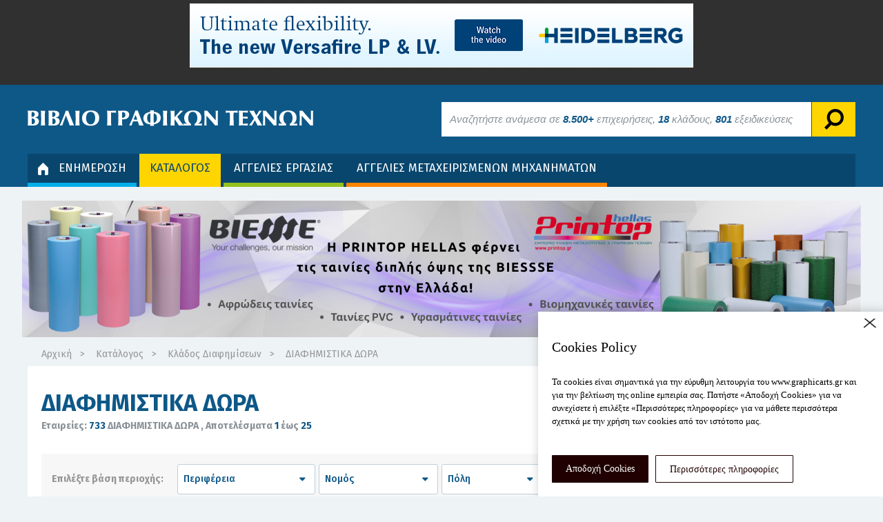

--- FILE ---
content_type: text/html; charset=UTF-8
request_url: https://www.graphicarts.gr/app/controllers/add_manager.php
body_size: 24
content:
<a href="https://www.graphicarts.gr/add_manager/39" target="_blank"><img src="https://www.graphicarts.gr/files/banners/39_hplatex700-800-300x550-new.gif"/></a>

--- FILE ---
content_type: text/html; charset=utf-8
request_url: https://www.google.com/recaptcha/api2/anchor?ar=1&k=6LfOfC8UAAAAAJm9DpV4_YTv4mf2tTYrckY5XY2N&co=aHR0cHM6Ly93d3cuZ3JhcGhpY2FydHMuZ3I6NDQz&hl=en&v=PoyoqOPhxBO7pBk68S4YbpHZ&size=normal&anchor-ms=20000&execute-ms=30000&cb=kqf7znn0uujo
body_size: 49220
content:
<!DOCTYPE HTML><html dir="ltr" lang="en"><head><meta http-equiv="Content-Type" content="text/html; charset=UTF-8">
<meta http-equiv="X-UA-Compatible" content="IE=edge">
<title>reCAPTCHA</title>
<style type="text/css">
/* cyrillic-ext */
@font-face {
  font-family: 'Roboto';
  font-style: normal;
  font-weight: 400;
  font-stretch: 100%;
  src: url(//fonts.gstatic.com/s/roboto/v48/KFO7CnqEu92Fr1ME7kSn66aGLdTylUAMa3GUBHMdazTgWw.woff2) format('woff2');
  unicode-range: U+0460-052F, U+1C80-1C8A, U+20B4, U+2DE0-2DFF, U+A640-A69F, U+FE2E-FE2F;
}
/* cyrillic */
@font-face {
  font-family: 'Roboto';
  font-style: normal;
  font-weight: 400;
  font-stretch: 100%;
  src: url(//fonts.gstatic.com/s/roboto/v48/KFO7CnqEu92Fr1ME7kSn66aGLdTylUAMa3iUBHMdazTgWw.woff2) format('woff2');
  unicode-range: U+0301, U+0400-045F, U+0490-0491, U+04B0-04B1, U+2116;
}
/* greek-ext */
@font-face {
  font-family: 'Roboto';
  font-style: normal;
  font-weight: 400;
  font-stretch: 100%;
  src: url(//fonts.gstatic.com/s/roboto/v48/KFO7CnqEu92Fr1ME7kSn66aGLdTylUAMa3CUBHMdazTgWw.woff2) format('woff2');
  unicode-range: U+1F00-1FFF;
}
/* greek */
@font-face {
  font-family: 'Roboto';
  font-style: normal;
  font-weight: 400;
  font-stretch: 100%;
  src: url(//fonts.gstatic.com/s/roboto/v48/KFO7CnqEu92Fr1ME7kSn66aGLdTylUAMa3-UBHMdazTgWw.woff2) format('woff2');
  unicode-range: U+0370-0377, U+037A-037F, U+0384-038A, U+038C, U+038E-03A1, U+03A3-03FF;
}
/* math */
@font-face {
  font-family: 'Roboto';
  font-style: normal;
  font-weight: 400;
  font-stretch: 100%;
  src: url(//fonts.gstatic.com/s/roboto/v48/KFO7CnqEu92Fr1ME7kSn66aGLdTylUAMawCUBHMdazTgWw.woff2) format('woff2');
  unicode-range: U+0302-0303, U+0305, U+0307-0308, U+0310, U+0312, U+0315, U+031A, U+0326-0327, U+032C, U+032F-0330, U+0332-0333, U+0338, U+033A, U+0346, U+034D, U+0391-03A1, U+03A3-03A9, U+03B1-03C9, U+03D1, U+03D5-03D6, U+03F0-03F1, U+03F4-03F5, U+2016-2017, U+2034-2038, U+203C, U+2040, U+2043, U+2047, U+2050, U+2057, U+205F, U+2070-2071, U+2074-208E, U+2090-209C, U+20D0-20DC, U+20E1, U+20E5-20EF, U+2100-2112, U+2114-2115, U+2117-2121, U+2123-214F, U+2190, U+2192, U+2194-21AE, U+21B0-21E5, U+21F1-21F2, U+21F4-2211, U+2213-2214, U+2216-22FF, U+2308-230B, U+2310, U+2319, U+231C-2321, U+2336-237A, U+237C, U+2395, U+239B-23B7, U+23D0, U+23DC-23E1, U+2474-2475, U+25AF, U+25B3, U+25B7, U+25BD, U+25C1, U+25CA, U+25CC, U+25FB, U+266D-266F, U+27C0-27FF, U+2900-2AFF, U+2B0E-2B11, U+2B30-2B4C, U+2BFE, U+3030, U+FF5B, U+FF5D, U+1D400-1D7FF, U+1EE00-1EEFF;
}
/* symbols */
@font-face {
  font-family: 'Roboto';
  font-style: normal;
  font-weight: 400;
  font-stretch: 100%;
  src: url(//fonts.gstatic.com/s/roboto/v48/KFO7CnqEu92Fr1ME7kSn66aGLdTylUAMaxKUBHMdazTgWw.woff2) format('woff2');
  unicode-range: U+0001-000C, U+000E-001F, U+007F-009F, U+20DD-20E0, U+20E2-20E4, U+2150-218F, U+2190, U+2192, U+2194-2199, U+21AF, U+21E6-21F0, U+21F3, U+2218-2219, U+2299, U+22C4-22C6, U+2300-243F, U+2440-244A, U+2460-24FF, U+25A0-27BF, U+2800-28FF, U+2921-2922, U+2981, U+29BF, U+29EB, U+2B00-2BFF, U+4DC0-4DFF, U+FFF9-FFFB, U+10140-1018E, U+10190-1019C, U+101A0, U+101D0-101FD, U+102E0-102FB, U+10E60-10E7E, U+1D2C0-1D2D3, U+1D2E0-1D37F, U+1F000-1F0FF, U+1F100-1F1AD, U+1F1E6-1F1FF, U+1F30D-1F30F, U+1F315, U+1F31C, U+1F31E, U+1F320-1F32C, U+1F336, U+1F378, U+1F37D, U+1F382, U+1F393-1F39F, U+1F3A7-1F3A8, U+1F3AC-1F3AF, U+1F3C2, U+1F3C4-1F3C6, U+1F3CA-1F3CE, U+1F3D4-1F3E0, U+1F3ED, U+1F3F1-1F3F3, U+1F3F5-1F3F7, U+1F408, U+1F415, U+1F41F, U+1F426, U+1F43F, U+1F441-1F442, U+1F444, U+1F446-1F449, U+1F44C-1F44E, U+1F453, U+1F46A, U+1F47D, U+1F4A3, U+1F4B0, U+1F4B3, U+1F4B9, U+1F4BB, U+1F4BF, U+1F4C8-1F4CB, U+1F4D6, U+1F4DA, U+1F4DF, U+1F4E3-1F4E6, U+1F4EA-1F4ED, U+1F4F7, U+1F4F9-1F4FB, U+1F4FD-1F4FE, U+1F503, U+1F507-1F50B, U+1F50D, U+1F512-1F513, U+1F53E-1F54A, U+1F54F-1F5FA, U+1F610, U+1F650-1F67F, U+1F687, U+1F68D, U+1F691, U+1F694, U+1F698, U+1F6AD, U+1F6B2, U+1F6B9-1F6BA, U+1F6BC, U+1F6C6-1F6CF, U+1F6D3-1F6D7, U+1F6E0-1F6EA, U+1F6F0-1F6F3, U+1F6F7-1F6FC, U+1F700-1F7FF, U+1F800-1F80B, U+1F810-1F847, U+1F850-1F859, U+1F860-1F887, U+1F890-1F8AD, U+1F8B0-1F8BB, U+1F8C0-1F8C1, U+1F900-1F90B, U+1F93B, U+1F946, U+1F984, U+1F996, U+1F9E9, U+1FA00-1FA6F, U+1FA70-1FA7C, U+1FA80-1FA89, U+1FA8F-1FAC6, U+1FACE-1FADC, U+1FADF-1FAE9, U+1FAF0-1FAF8, U+1FB00-1FBFF;
}
/* vietnamese */
@font-face {
  font-family: 'Roboto';
  font-style: normal;
  font-weight: 400;
  font-stretch: 100%;
  src: url(//fonts.gstatic.com/s/roboto/v48/KFO7CnqEu92Fr1ME7kSn66aGLdTylUAMa3OUBHMdazTgWw.woff2) format('woff2');
  unicode-range: U+0102-0103, U+0110-0111, U+0128-0129, U+0168-0169, U+01A0-01A1, U+01AF-01B0, U+0300-0301, U+0303-0304, U+0308-0309, U+0323, U+0329, U+1EA0-1EF9, U+20AB;
}
/* latin-ext */
@font-face {
  font-family: 'Roboto';
  font-style: normal;
  font-weight: 400;
  font-stretch: 100%;
  src: url(//fonts.gstatic.com/s/roboto/v48/KFO7CnqEu92Fr1ME7kSn66aGLdTylUAMa3KUBHMdazTgWw.woff2) format('woff2');
  unicode-range: U+0100-02BA, U+02BD-02C5, U+02C7-02CC, U+02CE-02D7, U+02DD-02FF, U+0304, U+0308, U+0329, U+1D00-1DBF, U+1E00-1E9F, U+1EF2-1EFF, U+2020, U+20A0-20AB, U+20AD-20C0, U+2113, U+2C60-2C7F, U+A720-A7FF;
}
/* latin */
@font-face {
  font-family: 'Roboto';
  font-style: normal;
  font-weight: 400;
  font-stretch: 100%;
  src: url(//fonts.gstatic.com/s/roboto/v48/KFO7CnqEu92Fr1ME7kSn66aGLdTylUAMa3yUBHMdazQ.woff2) format('woff2');
  unicode-range: U+0000-00FF, U+0131, U+0152-0153, U+02BB-02BC, U+02C6, U+02DA, U+02DC, U+0304, U+0308, U+0329, U+2000-206F, U+20AC, U+2122, U+2191, U+2193, U+2212, U+2215, U+FEFF, U+FFFD;
}
/* cyrillic-ext */
@font-face {
  font-family: 'Roboto';
  font-style: normal;
  font-weight: 500;
  font-stretch: 100%;
  src: url(//fonts.gstatic.com/s/roboto/v48/KFO7CnqEu92Fr1ME7kSn66aGLdTylUAMa3GUBHMdazTgWw.woff2) format('woff2');
  unicode-range: U+0460-052F, U+1C80-1C8A, U+20B4, U+2DE0-2DFF, U+A640-A69F, U+FE2E-FE2F;
}
/* cyrillic */
@font-face {
  font-family: 'Roboto';
  font-style: normal;
  font-weight: 500;
  font-stretch: 100%;
  src: url(//fonts.gstatic.com/s/roboto/v48/KFO7CnqEu92Fr1ME7kSn66aGLdTylUAMa3iUBHMdazTgWw.woff2) format('woff2');
  unicode-range: U+0301, U+0400-045F, U+0490-0491, U+04B0-04B1, U+2116;
}
/* greek-ext */
@font-face {
  font-family: 'Roboto';
  font-style: normal;
  font-weight: 500;
  font-stretch: 100%;
  src: url(//fonts.gstatic.com/s/roboto/v48/KFO7CnqEu92Fr1ME7kSn66aGLdTylUAMa3CUBHMdazTgWw.woff2) format('woff2');
  unicode-range: U+1F00-1FFF;
}
/* greek */
@font-face {
  font-family: 'Roboto';
  font-style: normal;
  font-weight: 500;
  font-stretch: 100%;
  src: url(//fonts.gstatic.com/s/roboto/v48/KFO7CnqEu92Fr1ME7kSn66aGLdTylUAMa3-UBHMdazTgWw.woff2) format('woff2');
  unicode-range: U+0370-0377, U+037A-037F, U+0384-038A, U+038C, U+038E-03A1, U+03A3-03FF;
}
/* math */
@font-face {
  font-family: 'Roboto';
  font-style: normal;
  font-weight: 500;
  font-stretch: 100%;
  src: url(//fonts.gstatic.com/s/roboto/v48/KFO7CnqEu92Fr1ME7kSn66aGLdTylUAMawCUBHMdazTgWw.woff2) format('woff2');
  unicode-range: U+0302-0303, U+0305, U+0307-0308, U+0310, U+0312, U+0315, U+031A, U+0326-0327, U+032C, U+032F-0330, U+0332-0333, U+0338, U+033A, U+0346, U+034D, U+0391-03A1, U+03A3-03A9, U+03B1-03C9, U+03D1, U+03D5-03D6, U+03F0-03F1, U+03F4-03F5, U+2016-2017, U+2034-2038, U+203C, U+2040, U+2043, U+2047, U+2050, U+2057, U+205F, U+2070-2071, U+2074-208E, U+2090-209C, U+20D0-20DC, U+20E1, U+20E5-20EF, U+2100-2112, U+2114-2115, U+2117-2121, U+2123-214F, U+2190, U+2192, U+2194-21AE, U+21B0-21E5, U+21F1-21F2, U+21F4-2211, U+2213-2214, U+2216-22FF, U+2308-230B, U+2310, U+2319, U+231C-2321, U+2336-237A, U+237C, U+2395, U+239B-23B7, U+23D0, U+23DC-23E1, U+2474-2475, U+25AF, U+25B3, U+25B7, U+25BD, U+25C1, U+25CA, U+25CC, U+25FB, U+266D-266F, U+27C0-27FF, U+2900-2AFF, U+2B0E-2B11, U+2B30-2B4C, U+2BFE, U+3030, U+FF5B, U+FF5D, U+1D400-1D7FF, U+1EE00-1EEFF;
}
/* symbols */
@font-face {
  font-family: 'Roboto';
  font-style: normal;
  font-weight: 500;
  font-stretch: 100%;
  src: url(//fonts.gstatic.com/s/roboto/v48/KFO7CnqEu92Fr1ME7kSn66aGLdTylUAMaxKUBHMdazTgWw.woff2) format('woff2');
  unicode-range: U+0001-000C, U+000E-001F, U+007F-009F, U+20DD-20E0, U+20E2-20E4, U+2150-218F, U+2190, U+2192, U+2194-2199, U+21AF, U+21E6-21F0, U+21F3, U+2218-2219, U+2299, U+22C4-22C6, U+2300-243F, U+2440-244A, U+2460-24FF, U+25A0-27BF, U+2800-28FF, U+2921-2922, U+2981, U+29BF, U+29EB, U+2B00-2BFF, U+4DC0-4DFF, U+FFF9-FFFB, U+10140-1018E, U+10190-1019C, U+101A0, U+101D0-101FD, U+102E0-102FB, U+10E60-10E7E, U+1D2C0-1D2D3, U+1D2E0-1D37F, U+1F000-1F0FF, U+1F100-1F1AD, U+1F1E6-1F1FF, U+1F30D-1F30F, U+1F315, U+1F31C, U+1F31E, U+1F320-1F32C, U+1F336, U+1F378, U+1F37D, U+1F382, U+1F393-1F39F, U+1F3A7-1F3A8, U+1F3AC-1F3AF, U+1F3C2, U+1F3C4-1F3C6, U+1F3CA-1F3CE, U+1F3D4-1F3E0, U+1F3ED, U+1F3F1-1F3F3, U+1F3F5-1F3F7, U+1F408, U+1F415, U+1F41F, U+1F426, U+1F43F, U+1F441-1F442, U+1F444, U+1F446-1F449, U+1F44C-1F44E, U+1F453, U+1F46A, U+1F47D, U+1F4A3, U+1F4B0, U+1F4B3, U+1F4B9, U+1F4BB, U+1F4BF, U+1F4C8-1F4CB, U+1F4D6, U+1F4DA, U+1F4DF, U+1F4E3-1F4E6, U+1F4EA-1F4ED, U+1F4F7, U+1F4F9-1F4FB, U+1F4FD-1F4FE, U+1F503, U+1F507-1F50B, U+1F50D, U+1F512-1F513, U+1F53E-1F54A, U+1F54F-1F5FA, U+1F610, U+1F650-1F67F, U+1F687, U+1F68D, U+1F691, U+1F694, U+1F698, U+1F6AD, U+1F6B2, U+1F6B9-1F6BA, U+1F6BC, U+1F6C6-1F6CF, U+1F6D3-1F6D7, U+1F6E0-1F6EA, U+1F6F0-1F6F3, U+1F6F7-1F6FC, U+1F700-1F7FF, U+1F800-1F80B, U+1F810-1F847, U+1F850-1F859, U+1F860-1F887, U+1F890-1F8AD, U+1F8B0-1F8BB, U+1F8C0-1F8C1, U+1F900-1F90B, U+1F93B, U+1F946, U+1F984, U+1F996, U+1F9E9, U+1FA00-1FA6F, U+1FA70-1FA7C, U+1FA80-1FA89, U+1FA8F-1FAC6, U+1FACE-1FADC, U+1FADF-1FAE9, U+1FAF0-1FAF8, U+1FB00-1FBFF;
}
/* vietnamese */
@font-face {
  font-family: 'Roboto';
  font-style: normal;
  font-weight: 500;
  font-stretch: 100%;
  src: url(//fonts.gstatic.com/s/roboto/v48/KFO7CnqEu92Fr1ME7kSn66aGLdTylUAMa3OUBHMdazTgWw.woff2) format('woff2');
  unicode-range: U+0102-0103, U+0110-0111, U+0128-0129, U+0168-0169, U+01A0-01A1, U+01AF-01B0, U+0300-0301, U+0303-0304, U+0308-0309, U+0323, U+0329, U+1EA0-1EF9, U+20AB;
}
/* latin-ext */
@font-face {
  font-family: 'Roboto';
  font-style: normal;
  font-weight: 500;
  font-stretch: 100%;
  src: url(//fonts.gstatic.com/s/roboto/v48/KFO7CnqEu92Fr1ME7kSn66aGLdTylUAMa3KUBHMdazTgWw.woff2) format('woff2');
  unicode-range: U+0100-02BA, U+02BD-02C5, U+02C7-02CC, U+02CE-02D7, U+02DD-02FF, U+0304, U+0308, U+0329, U+1D00-1DBF, U+1E00-1E9F, U+1EF2-1EFF, U+2020, U+20A0-20AB, U+20AD-20C0, U+2113, U+2C60-2C7F, U+A720-A7FF;
}
/* latin */
@font-face {
  font-family: 'Roboto';
  font-style: normal;
  font-weight: 500;
  font-stretch: 100%;
  src: url(//fonts.gstatic.com/s/roboto/v48/KFO7CnqEu92Fr1ME7kSn66aGLdTylUAMa3yUBHMdazQ.woff2) format('woff2');
  unicode-range: U+0000-00FF, U+0131, U+0152-0153, U+02BB-02BC, U+02C6, U+02DA, U+02DC, U+0304, U+0308, U+0329, U+2000-206F, U+20AC, U+2122, U+2191, U+2193, U+2212, U+2215, U+FEFF, U+FFFD;
}
/* cyrillic-ext */
@font-face {
  font-family: 'Roboto';
  font-style: normal;
  font-weight: 900;
  font-stretch: 100%;
  src: url(//fonts.gstatic.com/s/roboto/v48/KFO7CnqEu92Fr1ME7kSn66aGLdTylUAMa3GUBHMdazTgWw.woff2) format('woff2');
  unicode-range: U+0460-052F, U+1C80-1C8A, U+20B4, U+2DE0-2DFF, U+A640-A69F, U+FE2E-FE2F;
}
/* cyrillic */
@font-face {
  font-family: 'Roboto';
  font-style: normal;
  font-weight: 900;
  font-stretch: 100%;
  src: url(//fonts.gstatic.com/s/roboto/v48/KFO7CnqEu92Fr1ME7kSn66aGLdTylUAMa3iUBHMdazTgWw.woff2) format('woff2');
  unicode-range: U+0301, U+0400-045F, U+0490-0491, U+04B0-04B1, U+2116;
}
/* greek-ext */
@font-face {
  font-family: 'Roboto';
  font-style: normal;
  font-weight: 900;
  font-stretch: 100%;
  src: url(//fonts.gstatic.com/s/roboto/v48/KFO7CnqEu92Fr1ME7kSn66aGLdTylUAMa3CUBHMdazTgWw.woff2) format('woff2');
  unicode-range: U+1F00-1FFF;
}
/* greek */
@font-face {
  font-family: 'Roboto';
  font-style: normal;
  font-weight: 900;
  font-stretch: 100%;
  src: url(//fonts.gstatic.com/s/roboto/v48/KFO7CnqEu92Fr1ME7kSn66aGLdTylUAMa3-UBHMdazTgWw.woff2) format('woff2');
  unicode-range: U+0370-0377, U+037A-037F, U+0384-038A, U+038C, U+038E-03A1, U+03A3-03FF;
}
/* math */
@font-face {
  font-family: 'Roboto';
  font-style: normal;
  font-weight: 900;
  font-stretch: 100%;
  src: url(//fonts.gstatic.com/s/roboto/v48/KFO7CnqEu92Fr1ME7kSn66aGLdTylUAMawCUBHMdazTgWw.woff2) format('woff2');
  unicode-range: U+0302-0303, U+0305, U+0307-0308, U+0310, U+0312, U+0315, U+031A, U+0326-0327, U+032C, U+032F-0330, U+0332-0333, U+0338, U+033A, U+0346, U+034D, U+0391-03A1, U+03A3-03A9, U+03B1-03C9, U+03D1, U+03D5-03D6, U+03F0-03F1, U+03F4-03F5, U+2016-2017, U+2034-2038, U+203C, U+2040, U+2043, U+2047, U+2050, U+2057, U+205F, U+2070-2071, U+2074-208E, U+2090-209C, U+20D0-20DC, U+20E1, U+20E5-20EF, U+2100-2112, U+2114-2115, U+2117-2121, U+2123-214F, U+2190, U+2192, U+2194-21AE, U+21B0-21E5, U+21F1-21F2, U+21F4-2211, U+2213-2214, U+2216-22FF, U+2308-230B, U+2310, U+2319, U+231C-2321, U+2336-237A, U+237C, U+2395, U+239B-23B7, U+23D0, U+23DC-23E1, U+2474-2475, U+25AF, U+25B3, U+25B7, U+25BD, U+25C1, U+25CA, U+25CC, U+25FB, U+266D-266F, U+27C0-27FF, U+2900-2AFF, U+2B0E-2B11, U+2B30-2B4C, U+2BFE, U+3030, U+FF5B, U+FF5D, U+1D400-1D7FF, U+1EE00-1EEFF;
}
/* symbols */
@font-face {
  font-family: 'Roboto';
  font-style: normal;
  font-weight: 900;
  font-stretch: 100%;
  src: url(//fonts.gstatic.com/s/roboto/v48/KFO7CnqEu92Fr1ME7kSn66aGLdTylUAMaxKUBHMdazTgWw.woff2) format('woff2');
  unicode-range: U+0001-000C, U+000E-001F, U+007F-009F, U+20DD-20E0, U+20E2-20E4, U+2150-218F, U+2190, U+2192, U+2194-2199, U+21AF, U+21E6-21F0, U+21F3, U+2218-2219, U+2299, U+22C4-22C6, U+2300-243F, U+2440-244A, U+2460-24FF, U+25A0-27BF, U+2800-28FF, U+2921-2922, U+2981, U+29BF, U+29EB, U+2B00-2BFF, U+4DC0-4DFF, U+FFF9-FFFB, U+10140-1018E, U+10190-1019C, U+101A0, U+101D0-101FD, U+102E0-102FB, U+10E60-10E7E, U+1D2C0-1D2D3, U+1D2E0-1D37F, U+1F000-1F0FF, U+1F100-1F1AD, U+1F1E6-1F1FF, U+1F30D-1F30F, U+1F315, U+1F31C, U+1F31E, U+1F320-1F32C, U+1F336, U+1F378, U+1F37D, U+1F382, U+1F393-1F39F, U+1F3A7-1F3A8, U+1F3AC-1F3AF, U+1F3C2, U+1F3C4-1F3C6, U+1F3CA-1F3CE, U+1F3D4-1F3E0, U+1F3ED, U+1F3F1-1F3F3, U+1F3F5-1F3F7, U+1F408, U+1F415, U+1F41F, U+1F426, U+1F43F, U+1F441-1F442, U+1F444, U+1F446-1F449, U+1F44C-1F44E, U+1F453, U+1F46A, U+1F47D, U+1F4A3, U+1F4B0, U+1F4B3, U+1F4B9, U+1F4BB, U+1F4BF, U+1F4C8-1F4CB, U+1F4D6, U+1F4DA, U+1F4DF, U+1F4E3-1F4E6, U+1F4EA-1F4ED, U+1F4F7, U+1F4F9-1F4FB, U+1F4FD-1F4FE, U+1F503, U+1F507-1F50B, U+1F50D, U+1F512-1F513, U+1F53E-1F54A, U+1F54F-1F5FA, U+1F610, U+1F650-1F67F, U+1F687, U+1F68D, U+1F691, U+1F694, U+1F698, U+1F6AD, U+1F6B2, U+1F6B9-1F6BA, U+1F6BC, U+1F6C6-1F6CF, U+1F6D3-1F6D7, U+1F6E0-1F6EA, U+1F6F0-1F6F3, U+1F6F7-1F6FC, U+1F700-1F7FF, U+1F800-1F80B, U+1F810-1F847, U+1F850-1F859, U+1F860-1F887, U+1F890-1F8AD, U+1F8B0-1F8BB, U+1F8C0-1F8C1, U+1F900-1F90B, U+1F93B, U+1F946, U+1F984, U+1F996, U+1F9E9, U+1FA00-1FA6F, U+1FA70-1FA7C, U+1FA80-1FA89, U+1FA8F-1FAC6, U+1FACE-1FADC, U+1FADF-1FAE9, U+1FAF0-1FAF8, U+1FB00-1FBFF;
}
/* vietnamese */
@font-face {
  font-family: 'Roboto';
  font-style: normal;
  font-weight: 900;
  font-stretch: 100%;
  src: url(//fonts.gstatic.com/s/roboto/v48/KFO7CnqEu92Fr1ME7kSn66aGLdTylUAMa3OUBHMdazTgWw.woff2) format('woff2');
  unicode-range: U+0102-0103, U+0110-0111, U+0128-0129, U+0168-0169, U+01A0-01A1, U+01AF-01B0, U+0300-0301, U+0303-0304, U+0308-0309, U+0323, U+0329, U+1EA0-1EF9, U+20AB;
}
/* latin-ext */
@font-face {
  font-family: 'Roboto';
  font-style: normal;
  font-weight: 900;
  font-stretch: 100%;
  src: url(//fonts.gstatic.com/s/roboto/v48/KFO7CnqEu92Fr1ME7kSn66aGLdTylUAMa3KUBHMdazTgWw.woff2) format('woff2');
  unicode-range: U+0100-02BA, U+02BD-02C5, U+02C7-02CC, U+02CE-02D7, U+02DD-02FF, U+0304, U+0308, U+0329, U+1D00-1DBF, U+1E00-1E9F, U+1EF2-1EFF, U+2020, U+20A0-20AB, U+20AD-20C0, U+2113, U+2C60-2C7F, U+A720-A7FF;
}
/* latin */
@font-face {
  font-family: 'Roboto';
  font-style: normal;
  font-weight: 900;
  font-stretch: 100%;
  src: url(//fonts.gstatic.com/s/roboto/v48/KFO7CnqEu92Fr1ME7kSn66aGLdTylUAMa3yUBHMdazQ.woff2) format('woff2');
  unicode-range: U+0000-00FF, U+0131, U+0152-0153, U+02BB-02BC, U+02C6, U+02DA, U+02DC, U+0304, U+0308, U+0329, U+2000-206F, U+20AC, U+2122, U+2191, U+2193, U+2212, U+2215, U+FEFF, U+FFFD;
}

</style>
<link rel="stylesheet" type="text/css" href="https://www.gstatic.com/recaptcha/releases/PoyoqOPhxBO7pBk68S4YbpHZ/styles__ltr.css">
<script nonce="X9sZ0xzd8g-k4RIwCUIwJg" type="text/javascript">window['__recaptcha_api'] = 'https://www.google.com/recaptcha/api2/';</script>
<script type="text/javascript" src="https://www.gstatic.com/recaptcha/releases/PoyoqOPhxBO7pBk68S4YbpHZ/recaptcha__en.js" nonce="X9sZ0xzd8g-k4RIwCUIwJg">
      
    </script></head>
<body><div id="rc-anchor-alert" class="rc-anchor-alert"></div>
<input type="hidden" id="recaptcha-token" value="[base64]">
<script type="text/javascript" nonce="X9sZ0xzd8g-k4RIwCUIwJg">
      recaptcha.anchor.Main.init("[\x22ainput\x22,[\x22bgdata\x22,\x22\x22,\[base64]/[base64]/[base64]/[base64]/cjw8ejpyPj4+eil9Y2F0Y2gobCl7dGhyb3cgbDt9fSxIPWZ1bmN0aW9uKHcsdCx6KXtpZih3PT0xOTR8fHc9PTIwOCl0LnZbd10/dC52W3ddLmNvbmNhdCh6KTp0LnZbd109b2Yoeix0KTtlbHNle2lmKHQuYkImJnchPTMxNylyZXR1cm47dz09NjZ8fHc9PTEyMnx8dz09NDcwfHx3PT00NHx8dz09NDE2fHx3PT0zOTd8fHc9PTQyMXx8dz09Njh8fHc9PTcwfHx3PT0xODQ/[base64]/[base64]/[base64]/bmV3IGRbVl0oSlswXSk6cD09Mj9uZXcgZFtWXShKWzBdLEpbMV0pOnA9PTM/bmV3IGRbVl0oSlswXSxKWzFdLEpbMl0pOnA9PTQ/[base64]/[base64]/[base64]/[base64]\x22,\[base64]\\u003d\x22,\x22w5bCtkLCp8OjJsOCHsOqYi7CqsKHdMKJM0pGwrNOw57Djk3DncOkw75QwrI2X216w6zDnsOow6/DrMOdwoHDnsK4w4YlwohoL8KQQMOHw5nCrMK3w4vDrsKUwocAw67DnSddXXElY8O4w6c5w67ComzDtjfDtcOCwp7Diz7CusOJwqtWw5rDkEjDkCMbw4dpAMKrfMKLYUfDlMKwwqccG8KLTxkPRsKFwppmw4XCiVTDksOyw60qGkA9w4kzcXJGw59/[base64]/Dpz0Lw4XCrxB+ZsOdQ8KfKsOaFMOTZEDDsiF9w5fChzTDiBF1S8Kgw78XwpzDqcOBR8OcJkbDr8OkS8OUTsKqw4rDqMKxOjN9bcO5w6rCvWDCm3QMwoI/[base64]/CtkDDv2HCgyfCpjjDksONW8OYwp3CtMOmwoXDmsOBw77DtEw6JcOAaW/Dvjsnw4bCvEZtw6VsGkbCpxvCvGTCucONdsOSFcOKYcOqdRR7EG07wpRXDsKTw4DCjmIgw7ASw5LDlMKsdMKFw5ZYw5vDgx3CpzwDBzrDpVXCpQM/[base64]/[base64]/Dq8O6FjY4fDnDt2/[base64]/[base64]/Cv8KNw6zCqiRww5DDhMK5LkFIw5bDu3Eyw6nCkAg2w7vDgsOTcMKXw64Rwop2UcKoJRPDlsO/[base64]/CsMOxw5s6a2vCvcKEX8OcHRXDtQbDvm/CjMK2Nh/DgQbCgW3DtMKswpvCuXs5NFYvdQEldMKVd8KYw6LCgl3Ci3Naw47Cv3FmFXzDpyjDucOzwovCvkcwcsOFwrAnw7hBwonDiMK9w5oqbsOQJQYawpVMw5bCpMKcVRZoOC4Vw61JwoMuwqLCvUTChsK8wqxyAMKwwofCoU/CuijDmMKhaC3DnylOFDTDscK8TQUwTz3Dk8OlYAlVQcOVw6hpM8Ogw4zCoj3DuWtSw5dSPFlgw6YBe17DoXTCmAPDvMOHw4jDhzQ7B2HCtWIfw5vCgMKQQVZNBmDDqAgUUsKZw4nCoB/ChCnCt8ORwojDuAnCrEvCusO4wqDDvsOpe8OHwqgrJ2cjAGfChH3Dp1tnw63Dm8KcV1NlIcOywprDpXPCvjExwrnDj0Uge8OCDArCmi3CrcOBJMKDOh/Du8ONT8KeB8Kfw5bDgQoXLVrDgGEcwohEwq3Di8Kna8K7F8KzMcO9w7LDjMKBwqV4w65Vw5TDp2zDjikXe1E/w74Ow5XCvwJ9FEBrTy1Kwq0qUVQICcKdwqPDmTnCnCIxEsOaw6hRw7UhwoPDrMOKwqsyIXbDrMK6CE/DjkoDwplywr3CgMK5ZMKHw5lrw6DCiX5NJ8Ofw53DpEfDoV7DvcK6w7dnwrM/K3pqwpvDhcKCw7jCgBJ8w7vDn8K1wpAZbQNWw63DqQvCv35ww73DiV/DiTxPwpfDmAPCjkk1w6nCmTTDtcOsJsOVcsKYw7LCsQDCqsOZe8OcC3QSwpHDsUrDnsK1w6/DmMOeU8OJwonCu0thMMKbwoPDmMKHTMOLw5jCgMOHW8Kswo5gw6BXdjAVf8ORGsKXwrUpwoM3wpJcEjZPKz/[base64]/DkEhDbWlYwqjDvkkEwrjClCordGBeN8OhancGw6/DsjzCl8KfVsKOw6XCs19LwrhZcE49cHLDuMOqw4F0w63DicOKEghSdsKcNAbCu37CrMKNJVANS0vCjsO3PjZsISAxw5JAw7/[base64]/Cv8KhwqPCk8OXw7LDgsKxw4fChcK4w4fDkxPDiDAXw4JVw4nDlhjCpsKaO3sRbCwtw6svPEBtwpUWDcOrOz13VDbCo8Kyw6HDp8Ouwohpw7NewqN6Zx3DsnjCs8KkUT9jw5liXMOIb8KdwqwmZcKcwosrw4l7AVoqw6Qfw4p8VsKcK2/CnRjCigVnw6zDlsKBwrHCqcKLw6XDnA/CmGTDucKnPcKgw43ClcOXBsKfw6PCjAI/wqRKAsKHw5wmwolBwrLCssKzLsKiwpBAwrQjGzLDjMOnw4XCjDpcw43Dn8O/McKMwqgmwonDhkLDl8KBw7TCmcKxNDfDoT/[base64]/[base64]/bMOOUglkwrIxwrdcw7NYw4LCnivDpsKMBkkcasOQZsO9esKUeBR3wonDt3skw7MQRzLCkcOLwqcbQldtw7chwpnCqsKKBcKVJA0/ZXHCu8KiV8OdQsO6bXkpMGLDj8Oia8OBw5TDii/DvnFxR3DDlhYdZlQaw4rDkgHDpzTDgXfDmcOqwrnDvMOKPsKjfsOGwo43Y3l8IcKow7jCvMOpVcODMwh8JsO6w518w5/[base64]/CsRkdKirCmTcodMK3McOpaU7ChMKlwqHCnl/Cu8OOw4BlZCdfwoZGw6XCom5Ew7HDml0pXjrDqMKDGhZGw755wrkjw6/CoxZhwrLDusKlPEgxTBJ+w5Upwo/DmSAsT8OrTgx0w4HCl8OsAMOTMkPDmMOmPMKaw4TDs8OmF24DUlVJw6jCj0lOwrrCtMOsw7nCgcOMQH/[base64]/[base64]/CqcKTeMOYw6Izw4J4woTDmHjDp8KCEsOSSntRwqhHw5wkaX8Awpx4w7zDjB0cwo4FbMOhw4DDlsOUwos2V8OOXlNJwpkNBMOJwpLCmF/DlDwVLR4Zwroiwq7DtMKlw4HDmsK+w7rDi8K+fcOqwr3CoVceJsKwVMK/wr8twpLDo8OOIHfDq8OzFibCmcOkcMOAWzwbw4XCogTDtnXDh8K9wq3DscKKbDhRL8Oiw7xKelZnwpnDoWAyXsKVw4bDocKdGlDDjmhiRxbCqgDDusO4w5TCvxjCr8Kww6jCvE/Cox7Dq2cPY8OvCEluA0/[base64]/W1zCu19yEnnClBTDolxhN8OGU0xXw7LCiAPCncOlwo46wqZBwrTDq8KMwpphYG7DhcKXwqvDiE3DicKcYcOFw5jDnUrCqmrDusOAw7vDkzBrNcKGNnjCk0DDm8Kqw6rCn01lUlrDjjLDl8OdM8Opw7rDli/DvynCtjc2w6DCm8OsCU7CjTFnRjnDhsK/dMKaL3fDvx3Du8KHQcKMAMOAw57Dnlo3wojDhsKKEG0Yw4TDpSvDuHAKw7VPwofDkVRdPyjCjTDCkiI1dHLDjS/DvVTCsSLDmQoXKgVEK2TDoQ8eNH82w6JRaMOJQgkqQV/DqnVgwr51B8O/[base64]/[base64]/Dv8Kuw5gyw6DCjsOeJ8KDwrvCisOaSFIBw4jCljHCuhfCrhLCsC3CkijCpikrd1s2wrZLwqfDqRFEwqTCrMO4wpzCtcOlwrcbwrgFGsOjwoQHKlBww6t8IMKywopjw4g+C34MwpUUehTDpsOEODpfwqjDvjbCoMKfwo/CosOswpHDi8K7LMKqWsKIwrEYKB5DAyzCl8K1VcOWQcKxd8KuwqrDgyfCijnDlVJ3RGtfQsKdcS3DsCzDhVnDl8OdCMOkLcO9wroRVU/[base64]/Dn8Kkw4gjwqXCpW/CowjCv8KjeAYfVMOkScO0wrbCu8OSQMOnKT55A3ghw6jChTHDn8OHwpHDqMOnfcK7VAHClSokwrTClcKdw7TDhsKqJ2nCh11mw43Ci8K/wrkreD/CsXQxw514wrXCrh9rJsODHj3DscKawppnKBZebcOOwrUpw47DlMKIwqlpwoHDnxYew4JBHMOecsOJwpNow4jDk8KRwofCklh0JwjCuH19KMO/w4zDomR+BcOJP8KJwonCq01jMwLDqMK7MCTChGMgLsOMwpTDhsKfY1TCvWLChsK6JMO9G2bCosOFKcKaw4bDvRhTwobCjsOEQsKoTsOTwrzCnDZTYz/DnQHCpTFTw74Nw4/CsMKCPMKjXcKdwo9mLE5fwo/CpsO5w7PCvsO2w7IsCDUbGMOXMsKxwqZfc1Blwq8kwqDDhMOIw5xtwobDgjI9worCiVtIw5HDocOoWiXDq8KrwrR1w5PDhzHCtlbDn8K4w49pwpHDkVnDm8OMwosQQcOxRnrDo8KUw4RPEMKdI8KEwqFFw6s6O8OAwow2w5gAFk/CgzQJwr9udyfCn09UPkLCqgfCn1IRwoUtw7HDsX9HcMOLUsKTGTnChMK0wprCj1AiwpbDhcOhX8KsL8KIXn02wpLDu8OkO8KPw7YNwosWwpPDkgHCjWEkP189dMOIwq1PKMODw4/Dl8Kfw7kjFjBNwpDCpCfClMKmHWhOWRDCoSTDlBMHXFxswqHDomtBI8KfRsKzeCrCjMOVw7LDlyrDt8OIJlDDh8Kuwo15w60cT2dccA/DkcOxGcOyVHgXPsKhw7hVwr7CqDDCkUUnw43CoMOdEMKUIVrCl3Jqw4dgw6/Dp8KlUhnCr0FnV8KDwozDi8KGRcOww5PDu07DsQJISMOVPHxAd8OOLsKjwowhwow0wrPCv8O6w7fCnikjw5nDglJnUsODwqc4FcKfP0ceZcOIw5/Dj8OLw5DCu3rDgMK+wp/DimfDpVHDtinDkMK6O2PDjhrCqiXDgzVawrVXwq9mwo/Drj0FwojCjmRfw5nDkDjCrk/CtTTDusOFw4IXwrbDvMKPSSHCsEnCgjsfDCXDrcOhw7LDo8ONBcK1wqplwr7DqGMZwoTDqyREbsOXwprCpMKCRMOHwpoowrzCjcO4RsOKw67CkTnCnMOBGl1BDhNCw4DCqgDCrMKbwpZNw6nCgsKJwobCv8KQw6slNyM/wqExwr1uHwsKXcKkJlbCng8Of8O1wp09w6F9wr7CvzXCkMK9MV7DgsKGwoNlw6YhB8O3wqbCt3dwC8KKwpFEa1vCsQltwp7DtjbDisKZKcKtCsK8NcOrw4Qfw5rCkMOAKMOewo/CmcOVdmYtwoQAwoHDh8ORZ8OcwolFwrfDsMKgwrogW3DDlsKgPcOwUMOaemB7w5Vzb38VwonDg8K/wqJnG8KgDsOsd8O2wpDDjynCsgJtw7TDjMOew6nDqB3DmWEsw5sIeTvCrwd4G8Omw4ZIwrjDqcKUQlVBKMOMVsOOwozDucOjwpXCjcOJdBDDnsKLbMKxw4bDiArCjsO2CRNKwqESw6vDj8KHw6EwFsKPZ0zDqcK4w4vCp0LDhcONc8O/wo9fNjkrBANRGzgEwqHDlsKiAmRWw7jClhVbwrQzQ8Owwp/DncKlw4/CtRs5UhdSfxtrS2x4wqTCgSYKAcOWw4chw47CvTdlVsOXD8KoXMKbwqfCr8OZQz0EUR/DqkoqLcOYNH3CnXxHwrjDsMO5a8K7w7PDp1LCu8KywotTwoBlD8Kiw5HDjMKBw4h3w5TDm8KxwqnDhRXCkGnCqmPCr8OTw5HChh3DkMKqwp3ClMKHeUImw6wlw45RMMKDcCLDgcO9cSfDucK0MUDCnAjDhsKUCMO/fWsJwovCvGE0w7gLwqwfwpbDqA3DmcKwEsKmw4YTeQoSK8OJQsKlP0jCuX1Iw4gRW3Upw5DCpsKbfHzDvXXCpcK0X07CqsKsTAsgGsKdw5nCmz1Tw4DCnsKow4HCuA4oVMO1PxwTaSAEw78tXXldW8K3w45IOUVnU1LChcKgw7/[base64]/CX/Ci8OvAsKNwoLDsMO9w4TDjBshNcKIw4DDkB9CMcO2w45HU1rCsAVcTlU3w5DDtMKlw5TDhkLDqXBFHMOEdmo2wrrDt2JJwqTDlTTCjks1wojCtS0RMh/[base64]/CljslM0LCi8KbDUtuHsKROhBkJTrCuirDkMOZw6LDiwsrPTMuKCrCjMOaT8KvfS8MwpEXdsO6w41rB8OeHMKzwr1sBFFDwqrDpsOebA3DvsK4w5NWw4TDgsK5w4DDhl/DnsONw7BdFcK4WgHCuMOGwpXCkBdzU8KUw4J5w4TDokQuw5HDpcO1w4nDgMKowp8pw4TCm8Odwo5sBkRMJ2MFRVTChgBPI0sFXisPwp1pw4FDb8OSw4ENPC3DvcODL8Okwqkfw6BRw5jCu8KpSQBhCxPDsWQZw53DkyMlw7PDpsOfT8KBKx/[base64]/wrXDksKxIcOJNFhmPMO0w4VZHcKZw5vDv8KEwoZ+OsOwwqprNnQFWsOeLhrCs8KVwqBDw6J2w6TCu8O3LMKITmHDh8Osw6t/[base64]/wrbCjxLDsMOrJEnDr23DmwzDsjHCnVx4wr87Q3jCvH/CnngkBMKrwrjDncKvDCvDpGdiw5TDqMOgwotyD3LDkcKyZcOTO8OowpU4LkvDpsKFVjLDnMO2C2lJY8Ozw7vCuEjCk8Knw53Dh3rCoDJdworDmMKZEcKCw5bCusO9w5XCmX/CkBcjL8KGSF/CpUjDrEAFLsKiKCIjw7ZrKDNzA8OwwpPCncKYXMKvwpHDk30ewowMwo/CkxvDmcKewoZxwoHDik/DqDbDtR8sZcOhOWTCjw/DjCjCvsO0w7lxw7HCnsOKLCDDrjtiw414SsKXMVnDoT8EXGjDn8KiDXpmwotQwotjwoUHwqdQYMKRV8OZw5wDw5cXIcKLL8OQwp09wqLDokhpw59xw4zDusKSw4bCvCk0w6bCi8OrDcK2w4XCmcKKw40AYmooHsOsEcOqAiVQwromKsK3wo3DmztpHi3ChcO7wqh/FcKFYnHDgMK4K3Zfwpx1w4jDjmnClHl3EwjCr8KCK8KIwr0qcRZcIgJkR8KOw7hZGsOwMMKbYxdcw5bDv8OdwrIaNHnCsBzCrcO1axpBUMOtEV/[base64]/Cu8Ozw5s/XsOFRsKiw5QCwpFzwqlGw4jClcKCXmbCph/CuMOrQcKcw68yw5XCk8ODw67DlynCgFbDjA5tL8KawpZmwohKwpYBXMKcAcOOwqnDo8OJah/Cq1fDu8O3w4DCmyXCpMKEw4YGwo5Xwoxiwo5CIsKCeFPCm8KufGUKd8Kww6RJOEZkw4A1wp/DoFJee8O/wocJw6AvEMOhWsKlwpPDscO+QFjCpmbCvU/Dn8OrNcK6wpBZMgXCrjzCjMOGwp3CtsKjw43CnEnDv8Onwq3DjcOtwqjClcOAPcKSfVIPKDvCt8Ozw5/DsBBsBRZAMsOTIgYdwpfDnxrDuMOBwpnDjcO3w5vCvRXCkjpTw6PCkzXClEMBw6HCusK8VcKvw6rDicOUw4kpwptSwoHDiEwsw7UBw6x/cMKAw7jDicO7KsKswr7DlgrCo8KBwpnCm8O1UlfCr8Olw60Kw4MCw58dw4dZw5zDp0zClcKqw6/DmcKFw6rDgsOGw6dLw77Dji7DqEMXw5fDjQXCnsKMJi9Cci/DkF/CglwOHVFlw6jCh8Krwo3DnsKGCMOjWjgkw7RSw7Buw4zDkcKow5MKF8OXPXMUaMO2wrM+wq05QgUrw7obZcO9w6YpwobCucKiw5w9wqnDhsOHXsKRDcKmX8KZwpfDo8OGwqVtTyteRVw6T8Kcw4DDjcOzwqjCtsOFw714wpsvNmIFexXCggd0wphxRsOOw4LCnm/DrcKLRxTCjsKnw67DjcKLIMOaw6LDrMOswq/Cs0DClXs5woHCisO2wqg9w6Zqw4XCtMKlwqUeeMKOCcOcZ8KWw4rDoUwkRXE7w6/CrhMAwoPCsMOpw6F7FMOVw5pWw6nChsKQwphAwoIfLz5sKcKHwrZPwo5NeX3DsMKvJh8Nw5UXBEjCm8OBw79ufMKnwpHDkmsfwrFMw7TChG/Ds2F/w6DDvho+Lh1qR1BAXMKlwoInwq4RX8OawoIswrlGXBnCgMK/wodcw7IqUMOtwpzDpmFTwp/DlyDDsHhJZ14pw6JTY8KnJMOlw74tw7p1GcKjw6jCvEPCpTPCqsOUw4PCvsOlLVXDpgTCkghWwoUHw4BJFAs+wqDDuMKhH3BpZcORw6txLkIQw4deMRbDqAUMecKAwqwrwoNKBcOhd8K0Wx4Ww5fCgyp8JylqdsOSw6YtccK+w7DCkhs/[base64]/[base64]/CvgRmaMKGVsKHw7FGfsK1wpnDhsOWfMODacKGw6DCoVwiwrV4wqLDm8OFAsOyE2vCp8OiwpYLw53DlcO7w7nDmDwbw6/[base64]/DphbDgwHDlVF1FXkgcsOLwrrCvMKlfwbDkMOxYsO3JsKkwoDDuDcnSQBgwpHCgcO5wrJew7bDskPCshTDqmUDw6rCl2/DmxbCq0scw602dG9SwoDDgTDChcOHwpjCumrDqsOVD8OgMsOjw49GWVwCwqNBwr8hVzjDqXTCkXvDkjLCvADCnMK1DcKZw5RxwpvDg0PDi8OjwqhywojCvcO3AnpCEsOjasKwwq8AwqBMwoI4NhTDvTTDvsO3dDHCisO/[base64]/ClMKWIzjClsO3w6krO8K1w6XDvsKgw4XCrsKuecOgw44Jw7UTw6bDicKzwr7CvcOKwqbDk8Ktw4jDglltJyTCo8OuQMKVeUFDwpxcwpzDh8OKw4LDgW/Cl8KFwprChANyLWU3BGrCuVPDsMOQw6lYwqo+UMKIwpvDh8KDw50Iw41Qw542wodWwoBeKcOQBsKNDcOxT8K+w5wsVsOmCMOIwoXDoSbCisOKJ3PDssKzw5FLwpQ/[base64]/wqnDj8OdbcObw7nDv8OvcMONX8OzdMK7wprCkkzDoholZjIjw5HCp8KULsKtw7jDnMKqfHI7VkNnEcOqaHbDssOeJDnCnUB4BcKCw6vCu8O9w68SS8KuLsOBwoBLw6sVXQbCnMOyw47CosK6XjAjw4h1w5bCpcK/McKvGcOLNMOZJ8KULEhUwro1fkE5EhLCj0N6wo/DhQxjwppHTBJ1asKeJsKJwrsvBMOuUBEhwr0kbsOtwpw4ZsOtw5Fiw48sWD/[base64]/CoMOVw51xwr5wH8OyaAvCoBBDw6vCu8OywovChA/Ck0I+VMKcVsK5DsK/QcKeB3LCoAgiODQDTWjDiBMCwrXClMO2bcK7w7BKSsOBLsOjI8KEUn5AahZkNQHDgH0hwr5awqHDrlB3NcKDwo3DusKLOcKTw5JDL1UNEcOLwpDCmRrDlhvCpsONPmdhwqROwphMUcKcXD7CrsOywqDCmyfCk0p9w4XDsmvDjijCvQFNwr/Cr8Oowr8Ow4ELf8OVD2XCssKlEcOhwpXCtDgow5zCvcKDAmovRsOlZ1ZISsKefXfDtMOOw5PCtjhmDTg4w5rCqMO3w4JCwrPDoGzDsjB5w6PCs1RzwrcIVWUobhnDl8K/[base64]/CoBt/GUx9wptQwpEhZcOyGmlcS8KaKU/[base64]/CvMKWBsKuJQBAw7o3XWLDg2Rqw5orw6PDjMKeDWDCi17DmcKDQMK4VsOIw4MpQcOnH8K0a2fDpi9VA8Onwr3CtyI0w6XDvMOkdsKZdsKkO25Rw7kpw6Y3w6tYPTEjV1PCpxDClMK3PxcAwo/CgcOQwqHCsih4w7YnwqHDjhrDvDwuwqPDv8OLBMOEZ8Ktw5ZVVMK/[base64]/ClCHCh3Ilb8OWYcK8X8O8w6zCgTQ/w6hxWUnChyBawpQFEljCm8KlwpjCvsODw4/DpxEew77CncOrLsO2w71mw7ovF8K1w7hLGsKYw5/DgmDCqsOJw7TDg1VpOMKZw5cTDD7Dk8OOFV7DgMKOO1tVLD/DpQPCo1Ezw5EtTMKqdcOpw7jCjMKmKXHDn8O0wqXDisKSw4NowrtxNcKJwpjCtMKSw4jDhGTCo8KAKSBISm/DvsOCwr8+JRYNwoHDlFtwA8KMw5MTXMKMZVTCoxPCiGLDu2EqVDbDocOrwq1KHMOyDSjCl8KcEjd6woPDvsKKwoHDtHzDiV5Cw5p4ccKVZ8O/URdNwpjCgwHCm8OTczrCtUhzwpvCocKFwqwGecOAa0TDisKvX2HDqjY0WcOuecKswo3Dm8KGVsKBL8ODIHRrwp7Ch8KUwp/[base64]/[base64]/ZgTDg8OJUsOJJC7DshFtLE7DqVXCqsOJfcOwOxYkSmvDu8OLwpHDjSHCmiQTwr3CugfCsMONw6rDqcO6K8OYw4rDgsO4TioaAsKpw4DDn2Vrw7nDhGnDqsKyInbDg2thbzoOw6XCvXfCnsKZwofCiTxXwoV6w7B/wqhhUB7DjFTDpMK0wpjCqMK0bsOgH20iP2vDncKXDErDhFEMw5jDslZiwosVN1s7Awlzw6PCr8ORPlB6wozCjXxhw5oqwrbCtcOwcwTDkMK2wr/CrWDDkBpaw4HCgcKdF8KIwrrCnMONw7hwwrd8DsOdIcKuP8O7woXCpMKLw5HDo03DoRrDrMOzUsKYw7/Cs8KjfsKmwqcoWDLDhBPDpl0Mwr/[base64]/DoMK1wprDglXDmgrDpF/DumLDvcK0RjPCt3U1HcK+w55ow6/CjEvDjcOVHXnDoHLDhsOzWsO1JcKLwp/Cnlkgw70YwpIQF8Kawp9UwrHCoF3DiMKzTVXCuB8ISsORFiXDvwQhAXpGWMK4w6/CrsO/w4YgLUTCucKJTTgVw6wfFkLDsHDCjsOPbcK7RMOkY8K8w63CtS/DtFPDosK/w6RAwotfOsKhwq7ChQ/DmBbDhFvDo0fDqyvCnnTDrC0pVErDniIZQRBZF8KBXirCisOXwpPCv8KUwrxvwodvw6jDrxLCjU14N8K6KAxofwvCo8OVMDDDusO/[base64]/CqjPCiMKGwrbCoAnCqmHDqgEBwpfDp3pBwqHDrDQcScOdHk4iFMKuQ8OKKj/DsMKbOsOIwprDssK+AhVrwoRsaFNSwqRbwqDCo8OKw5/DggLDi8KYw41IZ8OyQxzCgsOjNFMuwr3CgXbCn8K0O8KLZAZCZhXDkMO/w6zDoTbCkRTDn8Ohwow6K8O/wrfCjDvCiws3w59tFMKTw7nCosKaw7DCocOkPA/[base64]/Di8Omw7rCvnk5woMgKwNDUQsvFMKeXsK3JMKXWMOlWwUBwosowpHCt8OZDsOgfMO6wrBFAcOTwpYjw53DisKewr9Iw4UywqjDn0UJRjDDkMObc8Kzw7/DkMKMNsO8WsOOKUrDjcKLw7DCkj17wojDpcKdMsOZw5saHMOww7fClCpdeXE0wrYha13Dh0lEw5LCgMOmwrAywpjDmsOgwpTCssKAPEXCjE/[base64]/DmcK4ODDCiiwBGcO1ecOzw5XDlTMVw6plw7rCgzlIDsOOwo/CosOzwrPDj8Knwr1VY8Kqwok1woTDjl5aWEUGPMKCwpHDmsKWwqjCnMOpH3QbcXkaEMKRwrtrw6pywoTDkMOUwpzCgVZtwphJw4nDksO8w6fCpcKzHRERwqYVCxoQwq3Dlx9gwrt4wqzDhMK/wpxPIVNyYMK9w5w/wrJLURljJcO/w7wtPAphREvChTPDri49w7zCvALDu8OfL0pqQsKMw7jDgjHCs1kBDUfClMOOwowXwqR3JMKWw4LCksKtwq/DucOYwp7CjMKPAMO3wrTCtSLCisKJwpAVWMKEPk9awqjCjMO5w4nCnF/DiDhhwqbDim8Uw5B8w4jCpcOuDRXClsOpw5x0wqHDmE4bB0nCjTLCpsOww5DCm8KRS8KEw5xoR8Oaw47Ct8O9WjnDo3/Ck0BtwrvDnDDCusKNQBVZPU3CocKDQcKmdELDgXPCnMOlw4ANwrXDt1DCpXAswrXDg23ClR7Du8OnfcK5wp/Dmn82KHzDhHEEIsODfMKXRlkvGGjDvFY+TnPCpQIKw5tYwpzCr8OFScOywq/ChMOEw4vChXZoK8O2SHTCjC0+w5rDmMKJc3NaecKJwqQlwrQpD3HCncKYecKYY2bCiVPDuMKjw7lHaXg8TH1Iw5lCwoR3wobDn8Krw7PCl1/[base64]/CpX92w7vClVbCu8KVP8KTJ8Ofwo01BsK8IsKow602UMOAw6TDscKoZ0cgw6pcD8OMwoJrw7hWwpHDqT/CsX7CvcKRwpXCiMKnworCigTCtsKGw6jCrcOHQsO8cUQpCG9nGXbDi1Anw4rCrVLCpMOTXC0LdsKrfhvDvBXCtWHDqcOXHMKHdj7DjsKBayDCqsOHIsO5R2zChXrDjC/[base64]/CksO9wrdVw7LCiMKJfWTCiT81AcO6w4BHw6oVwqB6wqXDk8KYcG3DhcKnwqnDr0rCgsK9XsOrwrNgw5rDm3XCqsOJC8KVQmZcEMKbwo/Dh21PZ8KWSMOKwrolGsKpFEkZbcOVBsO7wpLDrxsZbmcCw6TCmsKfUXTDscKMw6HCr0fCtUTDilfCk2dow5rCvcKcw4rCsBoIFDB0wo5GO8K9wqAxw67Dv2vDjlDDukxXCS/ClsKiwpfDtMOrD3PDnDjDgybCugzDjMOvcMKqAcKrwo5LCsKYw6xHc8Krw7ZraMOrw5RLf3JwV2XCtMOkPh3CjD/DhGvDmzDDn0ptCsK8Sgwfw6HCusKgw6lOw6tcNsOeBTPDnwLCtcKsw7pHH1rDtMOuwpU8SsOxwqTDqcKkQMOLwo3CuS4QwpbDh2lQP8OowrnCo8OJI8K7H8OXw6wYTcOewoNRQ8K/[base64]/Cg8KBw7AXw6vDgsKaSsKjblDDhDXCs8ORw7nCmXQHw4bDsMO1wozDtBoNwod2w7sOccK+NcKuwqXDsktrw4k/[base64]/DuMK1JcKCFcOTIcKNA0s0w4wadybDimnCjsO+wqvDg8ODwrJPBH7DmMOFAkzDuxlAM3hXO8KJGMOJX8Kww4/CjSfDmMOZw63DmUEZSzdUw77DkcKrKcO3OsKMw5QjwrbChMKKdMKiw64MwqHDuT4BMTV7w4DDi1ISEcOxw7opwqbDhMK6QAVfPMKAPzTChGbCq8OwLsKlEB7CgcO/w7rDjRXClsKUbV0Cw5JwBzfClXoDwpojOMKCwqJgFMOTcRTCu0YbwoYKw7HDg0lWwptaDcKacQjCp1TCtU5ve1QWw6Y2w4HDjU5nwo9Aw6RnXSDCq8OPL8OWwpHCi0hyZAJ0HhrDosOYw73Dh8KGw5ptbMO5M1Zzwo7Ckzl/w5zCs8KuFjPDo8KRwo0dfwfCqxlmw5cpwpnCvUswQsO/QUx3w4QBC8Kawp8Zwr5bV8O4UsOww6JXKhHDuHPCjsKWJcKkF8KLFMKxwo7CgMOswrA8w4DDr2ICw6nDkDvCjW0Jw4UPLcKzKjvCnMKkwrDDkMO2ecKtUcKQG201w7BqwooCC8KLw63DgHPDvghkKsKMCsOhwqrCkMKMw5nCocOEwr/Cu8KbaMOkBgVvD8KFNy3Dp8O5w7YoRSAPAFPDosKsw4vDvxJew5JHw5sdZiPCj8O3w6HCgcKRwqccLcKGwrXDoGrDuMK0OiMzwofDqkYdBcK3w4ICw70gecKofgtoX1V7w7I7wp/CviRUw5TCi8K1VGPDmsKCw7DDuMORwozDpcKdwrNAwqFFw6fDrHp+wqvDpVhAw7TDn8KTw7dBw4fCtUMTwqjCql3ChsKowooSw64gdcOuHw9zwofCgTHCvmzDvXXDuUzCucKvMUVwwoUvw6/CoiPCucOYw4ldwrlLPMO/[base64]/Cr1oZwro1wrB+dMKdUsOQOg7DuFVjdsKpw43DkcKHw43Dg8KEw4XCnBrCrHvCoMK7wrXCkcKxwq/CnzDDqMK6FcKAbmnDl8O2wrXDn8Ogw7/Cp8O+wpMMS8K8wrx/CS4CwrUJwoAoCMK5wqXDshzDocOgw4XDjMOPLX8VwpYVwrvDr8KPwqMcSsKbP0bCssOiwobCjMKcwqnCsxrCgDbCmMO4wpHDrMOHwq5Zwq1AZsKMwrxQwqgPYMOdwp5NR8KUw7gaYsKGwpI9w5Ziw4TCgTTDmRTCuGPCrMOPKMKWw6VywrLDrsOYWcKfAj44VsK/YUAqLsK/CcONUcOQacKBwrjDg2/ChcKDwoXClXHDhAcDKR/CiChJw5Vuw7FkwprCkwbCthXDpsOKTMOswqJew7jCrsKkw53DpzsabcKxYMKjw5vCkMOEDUdFNl3CjlAPwqXDuWRhw7HCp0zCm3pQw4YpPXrCk8KwwrQKw6LCqmtBB8KZLsKRA8KkXyNbN8KFdMOAw4BrQlvDv0DCt8KtfV9/[base64]/[base64]/wq9zwqgRwoHCp8KhwrhFNMKQS8O8wq/CjSLCiEvCjHlyZwcmFVTCocKIAsOeH3xDFk/ClzQgJH4vw4kIVW/DhBIDCAzCoARlwr9fwpRbHsOJfcO2wqHDiMOffMKSw5YXBS4hR8KQwpzDscOiwoR+w4glw7HDi8KoS8K7w4ACT8O4wr0Aw6jChsO5w5JMCcK2AMOVQsOLw6Byw6Vuw697w6vCtCUOw4vCjMKNw6tDH8KTNX3CosKcS3zDklnDkMO4wr/DlCszw4bCtcOaZMOcS8O2wqscfFN4w73DnMOawpQ5VlPDkMKnw4/[base64]/CicOqwrfCvMKkRD0Vw6c9V27Du8KHwrfCu8Kxw5vChcOwwo/ChCzDnXV2wp3DtMK+M09fNgjDqSVXwr7CvMKVwqPDnnLCs8K5w6xvw4jChMKHwodVdMOqw57CuibDkBzClQd+KUvCi2EuLDNiwrM2eMKxZXwMXFvCi8OKwp58wrhqw57Dml7DgHzDh8KRwoHCnsK8wqU4CMOBdMOyJExlTMK/[base64]/CvyzCtS4nN39wVk3DuMOsQsOnLMKdecKcwp0MfXp2XzTCni/DrwlLwo7DuiNTcsKLw6LDgsO3wpIyw4BPwrTDvsKMwr3ClcOVN8ONw5LDnsOnwr8FaBPCpsKmw6/CqsOSAU7DjMOwwpfDtsKfJTLDgx0HwqlIYsKxwrfDhTpew6Q4BsOhcHh5TXZ8wqrDt0MjUsOHQ8K1HUMyeXVNE8Omw6DCncKGdcKUCQhrHV3ChDkaUDzCtsK1wqPCjGrDkS7DjcO6wrvCrSbDqzrChsO1CcKoGMK9woLDrcOKGMKVQsOwwp/CgAvCqxfCgkUUw67Cl8OIDRJBwqDDrAd0w4kUw4BAwoFaIl8xwokKw6NPeXhMa2vDs2nCgcOmJjh2woshHw/Do2xlQ8KHPcK1w7/CjATDo8KBwrzCvMKgXsOmGGbChSFgwq7Dm2nDh8Oyw7k7wrPCpsKFbQzDnS4UwrXCsn1cXE7DqsKgwopfw5vDihgdOcKJw701wq7DqMO+w43DjVMwwpXChcOvwqpVwpB8DsK5w4HCocKdYcKODMKww73CuMO8w5kEw5zCvcK/woouYMK1ZcOmMMOHw7HDn1vCn8ONDynDo1DDpVYxw5/CsMK6PcORwrMRwr5oBAkawrwLK8KnwpNOKzl0wpkEwrzCkE7Cq8K5SXlYw5XCuhRVJ8OqwrrCpcOxwpLCgVPDqcK0Uy4dwp/DqUxtFMO4wq5awo3Cm8OQw7p4w69BwofCqUBJbGjCpMKoKlVMw6vDtcOtJ15uw6jDrHfCjgAGbDPCqlQSAhbChUXCmTl2Mk/[base64]/CssOGZiPCgmXCjcOmwq7Dn0nCocOSwrkcFVMiwo5Vw40bw4rCucK+S8KlBsKyJVfCmcKjTsKcbxxLw4/DnMOkwqPDvMKzw4/DgsKnw6ltwpvCjcOlYsO0EsOWw71Iw7wVwqp7F0nDk8KXWsOiw5VLw7p0woNgIAEdwo1dwrJHVMKOX1kdwpPCrsOTwq/DucKBal/DqzfCrgnDpXHChcOUNsKPOyLDhcOkIsOcw5InEn3DhXLDgETCozZCwpHDthE9wqnCp8KswoR2woJpC3PDr8KswpsOAFwFbMKqwp/DkcKOKsOhAMKuwpIQEsORw5HDnMKzFjxRw6TCtS1hWD9Yw7vCssOlF8ORdyvDjndcwp4IFlbCvMOgw79uYiJtAcO1wokLRMOWNcOCwrI1w4JxPmTCmEh0w5/Co8K/Dj18w7RiwrFsUcK/w6bCtHzDh8OdYMOSwoXCqkVNLxzDhcKywrXCvmfDpGo7w5FqNXTDnMO8wpE5H8KqLcKmIEJNw4PCh2sfw755UlLCjsOyEGIXwrN9w5fDpMOfw7ZMw63CnMOESMO/w4AQQltqTCt8VsOxBcK3wqwUwp0hw7dufMKsag5TGRslw5jDtRXDocOhFy8BV2UNw47CoVxyZEFWJGXDlk/[base64]/w60iwpDCpmPCl0bCu8KNwo/CpTt0wpXCpsK2wpY/QsKvwqBNMVXDhU85WMKuw7EQw53CjcO7wqTDlMONKDTDncOjwqLCrErDm8KvIcKDw7DClMKaw4HDtxAVMMOgUHxSw45kwq8ywqI8w6lcw5vCjltKKcOwwrd+w7JSMC0vwr7DvjPDicO4wrfCnxzDt8OswqHDk8OWSW5jH05sEHIbLMO3w4PDhcK/w5xTLlYkAMKLw4ksOg7Dpl9UP0DCoR8OAU42w5rDusKsNW4rwrNKwoYgwoLDvgbDnsOdTSfCmMOCw7A8wrgLwpl+w5HCkjQYNsKdNsOdwqFKw6ZmDcKAFHcaO37DiSXCscOYw6TDrkNkwo3CvnHDnsOHO1vCtMKnIsOlwolEIUHCuCU/YlLCr8KVR8Orw50Fwr9TcC9Yw5rDoMKuPsK9w5kHwpfCtMOncMOgCn8fw7d/M8Krwq7CvknCjMOPbsOJDWnDuXdAdMOLwplfw4DDmMOHIEdDMCQfwrl6wr8NH8KvwpwOwovDlUpgwobCiQ5dwo/CjhRRScO8w5jDtMKtw6bDvC9pCw7CqcObTSh1ZsKgBQ7ChXbCmMOALWbDqQg4J0bDm2LClcOWwpjChsKeJnDCmn81w5DDuCQ4wqfCv8KkwqpgwqLDuXN7WBPDtcOjw6p3TsOGwq/Dg07DlsO9WlLChRpwwr/[base64]/CpxoXwpnDuyrDi8OLw44bwqHDisObw5EewqAXwoNzw5MrD8KaCMOWHGHDoMKhd3IPccOnw6oiw6/Dh0vCuB4yw4PDpcO1wrRJLcK9D1XDgsOsK8OycTPCjHjDsMKOXQp0HDTDscOURWnCssO4wr3DkSLCgEbDvcKVwrt/IjgMCcODYlNZw6o9w71pCcKVw7FEXGvDncOEw6LDjsKdeMOdwoBOXxrCgFDCn8KqVcO8w6DDlsKjwrPCoMOmw6/Csm9YwpsDZUTClhtJX0rDkDrCq8Klw4XDq04/[base64]/[base64]/[base64]/P8O1X8OrVVHDncOReR7DqE49alfDt8KxMMOWwoFQKU8lFcOWYcOow7ctdsKTwqLDnEh1QQnCiD0Iwo1WwonDkAvDhgUXw6E0wq7Dim3Co8KcFMKMwprCoHcTwpfCoEN7fMKjc1srw7BYw79Sw51fwqpvQMOHHcO8YsOjcsOqFcO+w6XDsUzCpmXCucKJwp/DvMOUcWPClRpW\x22],null,[\x22conf\x22,null,\x226LfOfC8UAAAAAJm9DpV4_YTv4mf2tTYrckY5XY2N\x22,0,null,null,null,1,[21,125,63,73,95,87,41,43,42,83,102,105,109,121],[1017145,565],0,null,null,null,null,0,null,0,1,700,1,null,0,\[base64]/76lBhn6iwkZoQoZnOKMAhk\\u003d\x22,0,0,null,null,1,null,0,0,null,null,null,0],\x22https://www.graphicarts.gr:443\x22,null,[1,1,1],null,null,null,0,3600,[\x22https://www.google.com/intl/en/policies/privacy/\x22,\x22https://www.google.com/intl/en/policies/terms/\x22],\x22en304YNvoYUjdUL0oKy7hfJTxEBjELKyKjhhL75G3dU\\u003d\x22,0,0,null,1,1768858119636,0,0,[114,148,248],null,[73,161,139,144,49],\x22RC-rwwh0D984lUFjA\x22,null,null,null,null,null,\x220dAFcWeA64USWafEEWwbMMcl8jslc_rxCPy0xeS5chCKRMuURvR433uW_1ARG-2NrangleHThshF1HeYbOrXEqLlWQIQF8Dd2ThQ\x22,1768940919641]");
    </script></body></html>

--- FILE ---
content_type: text/html; charset=utf-8
request_url: https://www.google.com/recaptcha/api2/aframe
body_size: -246
content:
<!DOCTYPE HTML><html><head><meta http-equiv="content-type" content="text/html; charset=UTF-8"></head><body><script nonce="utTK78UAj9FC8IS1LJQAgQ">/** Anti-fraud and anti-abuse applications only. See google.com/recaptcha */ try{var clients={'sodar':'https://pagead2.googlesyndication.com/pagead/sodar?'};window.addEventListener("message",function(a){try{if(a.source===window.parent){var b=JSON.parse(a.data);var c=clients[b['id']];if(c){var d=document.createElement('img');d.src=c+b['params']+'&rc='+(localStorage.getItem("rc::a")?sessionStorage.getItem("rc::b"):"");window.document.body.appendChild(d);sessionStorage.setItem("rc::e",parseInt(sessionStorage.getItem("rc::e")||0)+1);localStorage.setItem("rc::h",'1768854522340');}}}catch(b){}});window.parent.postMessage("_grecaptcha_ready", "*");}catch(b){}</script></body></html>